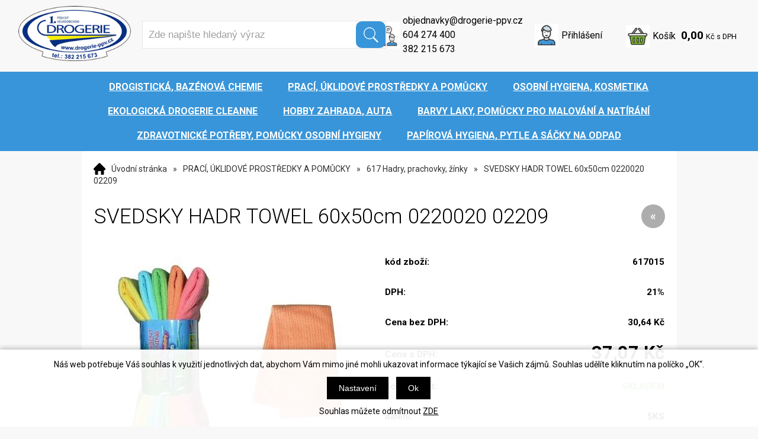

--- FILE ---
content_type: text/html; charset=windows-1250
request_url: https://www.drogerie-ppv.cz/svedsky-hadr-towel-60x50cm-0220020-ean617015-skup617.php
body_size: 14881
content:
<!DOCTYPE html PUBLIC "-//W3C//DTD XHTML 1.0 Strict//EN" "http://www.w3.org/TR/xhtml1/DTD/xhtml1-strict.dtd">
<html xmlns="http://www.w3.org/1999/xhtml" xml:lang="cs" lang="cs">
<head>
    <meta http-equiv="Content-type" content="text/html; charset=windows-1250" />
        <meta http-equiv="Content-language" content="cs" />
    <title>SVEDSKY HADR TOWEL 60x50cm 0220020 02209 - 617 Hadry, prachovky, žínky | První písecký velkoobchod, spol. s r.o.</title>
    <meta name="Description" lang="cs" content="SVEDSKY HADR TOWEL 60x50cm 0220020 02209" />
    <meta name="Keywords" lang="cs" content="SVEDSKY HADR TOWEL 60x50cm 0220020 02209, 617 Hadry, prachovky, žínky" />
    <meta name="Author" content="SOFICO-CZ, a. s. | www.sofico.cz" />
    <meta http-equiv="Expires" content="Mon, 03 Jan 2000 12:00:00 GMT" />
    <meta http-equiv="Cache-control" content="must-revalidate, post-check=0, pre-check=0" />
    <meta http-equiv="Pragma" content="public" />
    <meta http-equiv="Cache-Control" content="no-cache" />
    <meta http-equiv="Pragma" content="no-cache" />
    <meta http-equiv="Expires" content="-1" />
    <meta name="SKYPE_TOOLBAR" content="SKYPE_TOOLBAR_PARSER_COMPATIBLE" />
        <meta property="og:image" content="https://www.drogerie-ppv.cz/pic_zbozi_det/_thb_617015.jpg" />
            
        <meta name="robots" content="all, follow, index" />
        <meta name="googlebot" content="index,follow,snippet,archive" />
                        <link rel="canonical" href="https://www.drogerie-ppv.cz/svedsky-hadr-towel-60x50cm-0220020-02209-ean617015-skup617.php" />
        <link rel="home" href="https://www.drogerie-ppv.cz/" />
    <link rel="bookmark" title="E-shop drogerie - První písecký velkoobchod, spol. s r.o." href="https://www.drogerie-ppv.cz/" />
    <link rel="shortcut icon" href="https://www.drogerie-ppv.cz/favicon.ico" />


    
    <!--<link rel='stylesheet' type='text/css' href='https://fonts.googleapis.com/css?family=Oswald:400,300,700&amp;subset=latin-ext,latin' />-->
    <!--<link rel="stylesheet" type="text/css" href="https://fonts.googleapis.com/css?family=Open+Sans:300,600,400&amp;subset=latin-ext,latin" />-->
    <!--<link rel="stylesheet" type="text/css" href="https://fonts.googleapis.com/css?family=Open+Sans+Condensed:300&amp;subset=latin,latin-ext">-->
<link href="https://fonts.googleapis.com/css2?family=Roboto:ital,wght@0,100;0,300;0,400;0,500;0,700;0,900;1,100;1,300;1,400;1,500;1,700;1,900&display=swap" rel="stylesheet">
    <link rel="stylesheet" type="text/css" media="all" href="https://www.drogerie-ppv.cz/css/styles.php?2001202612" />
    <link rel="stylesheet" type="text/css" media="print" href="https://www.drogerie-ppv.cz/css/print.css?2001202612" />
    <link rel="stylesheet" type="text/css" media="tv,screen,projection" href="https://www.drogerie-ppv.cz/highslide/highslide.css" />
    <!--[if IE 8]>
      <link rel="stylesheet" type="text/css" href="https://www.drogerie-ppv.cz/css/ie/ie8.php?2001202612" />
    <![endif]-->

    
    <meta content="width=device-width, initial-scale=1.0, maximum-scale=100.0, minimum-scale=1.0, user-scalable=yes" name="viewport" />
    <link rel="stylesheet" type="text/css" media="screen and (max-width: 750px)" href="https://www.drogerie-ppv.cz/css/mobil/mobil.php?2001202612" />

    

     
    <!--[if lt IE 7]>
    <script defer type="text/javascript" src="https://www.drogerie-ppv.cz/js/pngfix.js"></script>
    <![endif]--> 
    <script type="text/javascript" src="//ajax.googleapis.com/ajax/libs/jquery/1.9.1/jquery.min.js"></script>
    <script type="text/javascript">window.jQuery || document.write('<script type="text/javascript" src="https://www.drogerie-ppv.cz/js/jquery.min.js">\x3C/script>')</script>

    <script type="text/javascript" src="//ajax.googleapis.com/ajax/libs/jqueryui/1.10.2/jquery-ui.min.js"></script>
    <script type="text/javascript">window.jQuery || document.write('<script type="text/javascript" src="https://www.drogerie-ppv.cz/js/jquery-ui.min.js">\x3C/script>')</script>

    <script type="text/javascript" src="https://www.drogerie-ppv.cz/js/scripts.js.php?2001202612"></script>


<link rel="stylesheet" type="text/css" href="https://www.drogerie-ppv.cz/plugins/slick/slick.css">
    

        <script type="text/javascript" src="https://www.drogerie-ppv.cz/js/js-scripts.js?2001202612&cookies=1"></script>
        <script type="text/javascript" src="https://www.drogerie-ppv.cz/js/jssor.slider.mini.js"></script>
        <script type="text/javascript" src="https://www.drogerie-ppv.cz/highslide/highslide-with-html.js.php"></script>
    <script type="text/javascript">
    	hs.graphicsDir = 'highslide/graphics/';
    	hs.wrapperClassName = 'wide-border';
        hs.blockRightClick = true;
    </script>
    
    <script type="text/javascript">
    function ajax_show_polozky(obj) {
    	$('#ajax-vypis-dalsi-zbozi').html('<p><img src="https://www.drogerie-ppv.cz/grafika/ajax-loader.gif" alt="" /></p>');
    	var temp = obj;
    	temp = temp.replace("&ajax=1","");
    	temp = temp.split("=");
    	temp = parseInt(temp[1]);
    	window.location.hash = 'polozek='+temp;
    	$('#produkty').append($('<div>').load(obj));
    	$('#ajax-vypis-dalsi-zbozi').load(obj+'&button=1');
    }
    
    $(document).ready(function(){
    	var hash=window.location.hash.substr(1);
    	pole=hash.split("=");
    	if(pole.length==2){
    		if (pole[0] == 'polozek'){
    			var pocet;
    			pocet = pole[1];
    			var odkaz;
    			odkaz='svedsky-hadr-towel-60x50cm-0220020-ean617015-skup617.php?KATALOG_ZBOZI_VYPISOVAT_OD=1&ajax=1&zpet=1&KATALOG_POCET_ZBOZI_VYPISOVAT=';
    			odkaz=odkaz.replace(/KATALOG_ZBOZI_VYPISOVAT_OD=([0-9]+)/, 'KATALOG_ZBOZI_VYPISOVAT_OD='+pocet); 
    			$('#ajax-vypis-dalsi-zbozi').html('<p><img src="https://www.drogerie-ppv.cz/grafika/ajax-loader.gif" /></p>');
    			$('#produkty').append($('<div>').load('svedsky-hadr-towel-60x50cm-0220020-ean617015-skup617.php?KATALOG_ZBOZI_VYPISOVAT_OD=1&ajax=1&zpet=1&KATALOG_POCET_ZBOZI_VYPISOVAT='+pocet));
    			$('#ajax-vypis-dalsi-zbozi').load(odkaz+'&button=1');
    		}
    	}
    });
    </script>
</head>


<body id="p-dp" class="pc-ver">


        <div id="fb-root"></div>
    <script type="text/javascript">(function(d, s, id) {
      var js, fjs = d.getElementsByTagName(s)[0];
      if (d.getElementById(id)) return;
      js = d.createElement(s); js.id = id;
      js.src = "//connect.facebook.net/cs_CZ/all.js#xfbml=1";
      fjs.parentNode.insertBefore(js, fjs);
    }(document, 'script', 'facebook-jssdk'));</script>
    
    <!-- HEADER -->
    <div id="header_bg" class="noprint">
    <div id="header" class="grid_2">
        <a id="logo" href="/"></a>

        
        <div class="head-motto"></div>
        
        <!-- SEARCH -->
        <div id="search"><form method="get" action="/vyhledavani.php" class="asholder" id="frmVyhledavani" onsubmit="return checkVyhledavaniForm()"><div id="search_1"><span id="search_input"><input accesskey="4" class="input_text it-search" type="text" name="katalog-hledany-string" maxlength="100" value="Zde napište hledaný výraz" onfocus="if (this.value==this.defaultValue){this.value='';}" onblur="if (this.value==''){this.value=this.defaultValue;}" id="vyhledavani_text" /></span><span id="search_button"><input class="input_submit bt-search" type="submit" value="" /></span></div></form><div id="naseptavac_content"></div></div>        <!-- /SEARCH -->


        <!--
        <div id="currency_change">
        <a id="currency_czk" class="first active" href="#">CZK</a>
        <a id="currency_eur" href="#">EUR</a>
        </div>
        -->


        <!--
        <div id="currency_language">
        <a id="language_cz" class="active" href="#"></a>
        <a id="language_en" href="#"></a>
        </div>
        -->

	<!-- BASKET -->
        <div id="basket">
            <a id="basket_link" href="https://www.drogerie-ppv.cz/kosik.php" accesskey="5">
                <span class="nadpis">
                    <span id="basket_show_popup" onclick="document.getElementById('basket_products').style.display='block'; return false;"></span>
                    Košík                </span>
                <span id="basket_price">
                    <span id="basket_suma">0,00</span>
                    <span id="basket_mena">Kč s DPH</span>
                </span>
                <span id="basket_ks">
                    0                </span>
            </a>

            <!-- basket_products -->
            <div id="basket_products" class="close_popup_click_outside">
            <div id="basket_products_1">
                <span id="basket_close" class="close_icon" onclick="document.getElementById('basket_products').style.display='none'; return false;">X</span>
                <a id="basket_products_icon" href="https://www.drogerie-ppv.cz/kosik.php">
                    0                </a>
                <div class="nadpis">
                    Košík                    <span class="basket_price">
                                            </span>
                </div>
                <div class="nadpis_table">
                    <span>OBSAH KOŠÍKU</span>
                </div>
                <div id="basket_products_tbl">
                </div>
                <div>
                                            <a class="button big" href="https://www.drogerie-ppv.cz/prihlaseni.php">PŘIHLÁSIT SE</a>
                                            <a class="button big kosik" href="https://www.drogerie-ppv.cz/kosik.php">PŘEJÍT DO KOŠÍKU</a>
                </div>
                                    <div class="link">
                      <a href="https://www.drogerie-ppv.cz/registrace.php">Nová registrace</a><br />
                      <a href="https://www.drogerie-ppv.cz/prihlaseni.php">Zapomněli jste heslo ?</a>
                    </div>
                                </div>
            </div>
            <!-- /basket_products -->
        </div>
        <!-- /BASKET -->

        <a style="float:right" id="fb_header" href="https://www.facebook.com/miroslav.stepka.98" target="_blank"><img src="/grafika/pvv/fb.png" alt="FB"></a>

                <div id="registrace">
                    <a accesskey="7" href="https://www.drogerie-ppv.cz/registrace.php">Registrace</a>
                </div>
                
            <!-- LOGIN -->
            <div id="login" onclick="show_login_form();return false;">
                <a id="login_link" href="https://www.drogerie-ppv.cz/prihlaseni.php" accesskey="6">
                    <span class="nadpis">
                        Přihlášení                    </span>
                </a>
            </div>

            <!-- login_form -->
            <div id="login_form" class="close_popup_click_outside">
            <div id="login_form_1">
                <span id="login_close" class="close_icon" onclick="close_login_form();">X</span>
                <div class="nadpis">
                    Přihlášení                </div>
                <div class="content">
                                            <form method="post" action="https://www.drogerie-ppv.cz/prihlaseni.php" onsubmit="return checkForm(this)">
                            <div>
                                <input type="hidden" name="action" value="prihlaseni-login" />
                                <input type="hidden" name="pobocka_login" value="1" />
                            </div>
                            <table>
                                <tr>
                                    <td colspan="2">
                                        <input accesskey="6" class="input_text" id="log-box-name" type="text" name="username" value="" placeholder="přihlašovací jméno" />
                                    </td>
                                </tr>
                                <tr>
                                    <td colspan="2">
                                        <input class="input_text" id="log-box-pass" type="password" name="password" value="" placeholder="heslo" />
                                    </td>
                                </tr>
                                <tr>
                                    <td>
                                        <input class="input_submit button big" type="submit" value="Přihlásit" />
                                    </td>
                                    <td>
                                        <a href="https://www.drogerie-ppv.cz/prihlaseni.php" rel="nofollow">Zapomněli jste heslo?</a><br />
                                        <a accesskey="7" href="https://www.drogerie-ppv.cz/registrace.php" rel="nofollow">Registrace</a><br />
                                    </td>
                                </tr>
                            </table>
                        </form>
                                        </div>
            </div>
            </div>
            <!-- /login_form -->
            <!-- /LOGIN -->


	<div class="head_kontakt">
		<a href="mailto:objednavky@drogerie-ppv.cz" class="email">objednavky@drogerie-ppv.cz</a><br>
		<a href="tel:604274400" class="tel">604 274 400</a><br>
		<a href="tel:382215673" class="tel">382 215 673</a>
	</div>

        <div class="cleaner"></div>
    </div>
    </div>
    <!-- /HEADER -->


  
      <!-- CATEGORIES -->
      <div id="categories_bg">

      <div id="categories_mobil_show" class="mobil categories_mobil_show hidden" onclick="tree_categories('#categories_mobil_show', '#categories');">
          Kategorie zboží          <span class="icon"></span>
      </div>

      <div id="categories" class="categories grid_2"> <!-- class="width_100" = zobrazeni na celou sirku -->
    
        <ul>
        <li id='li_top_e41990b122' class='level_1 subcategories    '>
          <span id='icon_top_e41990b122' class='icon level_1 subcategories  ' onclick="show_menu('ul_top_e41990b122', 'icon_top_e41990b122'); return false;" ></span>
          <a id='a_top_e41990b122' class='level_1 subcategories   ' title='DROGISTICKÁ,  BAZÉNOVÁ CHEMIE' href='/drogisticka-bazenova-chemie-katskup7442.php'>
            
            <span class='name level_1'>DROGISTICKÁ,  BAZÉNOVÁ CHEMIE</span>
          </a><ul id='ul_top_e41990b122' class='level_1 subcategories  '>
        <li id='li_top_38b3eff8ba' class='level_2 nosubcategories    '>
          <span id='icon_top_38b3eff8ba' class='icon level_2 nosubcategories  ' ></span>
          <a id='a_top_38b3eff8ba' class='level_2 nosubcategories   ' title='101 Čističe odpadů,  jedy na myši,  kyseliny,  smola na prasata' href='/drogisticka-bazenova-chemie-101-cistice-odpadu-jedy-na-mysi-kyseliny-smola-na-prasata-katskup101.php'>
            
            <span class='name level_2'>101 Čističe odpadů,  jedy na myši,  kyseliny,  smola na prasata</span>
          </a></li>
        <li id='li_top_ec8956637a' class='level_2 nosubcategories    '>
          <span id='icon_top_ec8956637a' class='icon level_2 nosubcategories  ' ></span>
          <a id='a_top_ec8956637a' class='level_2 nosubcategories   ' title='102 Potravinářské přísady' href='/drogisticka-bazenova-chemie-102-potravinarske-prisady-katskup102.php'>
            
            <span class='name level_2'>102 Potravinářské přísady</span>
          </a></li>
        <li id='li_top_6974ce5ac6' class='level_2 nosubcategories    '>
          <span id='icon_top_6974ce5ac6' class='icon level_2 nosubcategories  ' ></span>
          <a id='a_top_6974ce5ac6' class='level_2 nosubcategories   ' title='103 Podpalovače,  benzín,  petrolej' href='/drogisticka-bazenova-chemie-103-podpalovace-benzin-petrolej-katskup103.php'>
            
            <span class='name level_2'>103 Podpalovače,  benzín,  petrolej</span>
          </a></li>
        <li id='li_top_6f3ef77ac0' class='level_2 nosubcategories    '>
          <span id='icon_top_6f3ef77ac0' class='icon level_2 nosubcategories  ' ></span>
          <a id='a_top_6f3ef77ac0' class='level_2 nosubcategories   ' title='210 Bazénová chemie' href='/drogisticka-bazenova-chemie-210-bazenova-chemie-katskup210.php'>
            
            <span class='name level_2'>210 Bazénová chemie</span>
          </a></li></ul></li>
        <li id='li_top_4afa19649a' class='level_1 subcategories   open   '>
          <span id='icon_top_4afa19649a' class='icon level_1 subcategories   open ' onclick="show_menu('ul_top_4afa19649a', 'icon_top_4afa19649a'); return false;" ></span>
          <a id='a_top_4afa19649a' class='level_1 subcategories   open  ' title='PRACÍ,  ÚKLIDOVÉ PROSTŘEDKY A POMŮCKY' href='/praci-uklidove-prostredky-a-pomucky-katskup7443.php'>
            
            <span class='name level_1'>PRACÍ,  ÚKLIDOVÉ PROSTŘEDKY A POMŮCKY</span>
          </a><ul id='ul_top_4afa19649a' class='level_1 subcategories   open'>
        <li id='li_top_65b9eea6e1' class='level_2 nosubcategories    '>
          <span id='icon_top_65b9eea6e1' class='icon level_2 nosubcategories  ' ></span>
          <a id='a_top_65b9eea6e1' class='level_2 nosubcategories   ' title='105 Závěsy do WC' href='/praci-uklidove-prostredky-a-pomucky-105-zavesy-do-wc-katskup105.php'>
            
            <span class='name level_2'>105 Závěsy do WC</span>
          </a></li>
        <li id='li_top_f0935e4cd5' class='level_2 nosubcategories    '>
          <span id='icon_top_f0935e4cd5' class='icon level_2 nosubcategories  ' ></span>
          <a id='a_top_f0935e4cd5' class='level_2 nosubcategories   ' title='106 Čističe na toalety a koupelny' href='/praci-uklidove-prostredky-a-pomucky-106-cistice-na-toalety-a-koupelny-katskup106.php'>
            
            <span class='name level_2'>106 Čističe na toalety a koupelny</span>
          </a></li>
        <li id='li_top_e2c0be2456' class='level_2 nosubcategories    '>
          <span id='icon_top_e2c0be2456' class='icon level_2 nosubcategories  ' ></span>
          <a id='a_top_e2c0be2456' class='level_2 nosubcategories   ' title='203 Prášky na prádlo,  speciální prací přípravky' href='/praci-uklidove-prostredky-a-pomucky-203-prasky-na-pradlo-specialni-praci-pripravky-katskup203.php'>
            
            <span class='name level_2'>203 Prášky na prádlo,  speciální prací přípravky</span>
          </a></li>
        <li id='li_top_c9e1074f5b' class='level_2 nosubcategories    '>
          <span id='icon_top_c9e1074f5b' class='icon level_2 nosubcategories  ' ></span>
          <a id='a_top_c9e1074f5b' class='level_2 nosubcategories   ' title='104 Škroby na prádlo' href='/praci-uklidove-prostredky-a-pomucky-104-skroby-na-pradlo-katskup104.php'>
            
            <span class='name level_2'>104 Škroby na prádlo</span>
          </a></li>
        <li id='li_top_7eabe3a164' class='level_2 nosubcategories    '>
          <span id='icon_top_7eabe3a164' class='icon level_2 nosubcategories  ' ></span>
          <a id='a_top_7eabe3a164' class='level_2 nosubcategories   ' title='206 Namáčecí a změkčovací prostředky' href='/praci-uklidove-prostredky-a-pomucky-206-namaceci-a-zmekcovaci-prostredky-katskup206.php'>
            
            <span class='name level_2'>206 Namáčecí a změkčovací prostředky</span>
          </a></li>
        <li id='li_top_69adc1e107' class='level_2 nosubcategories    '>
          <span id='icon_top_69adc1e107' class='icon level_2 nosubcategories  ' ></span>
          <a id='a_top_69adc1e107' class='level_2 nosubcategories   ' title='207 Avivážní prostředky na prádlo' href='/praci-uklidove-prostredky-a-pomucky-207-avivazni-prostredky-na-pradlo-katskup207.php'>
            
            <span class='name level_2'>207 Avivážní prostředky na prádlo</span>
          </a></li>
        <li id='li_top_eae27d77ca' class='level_2 nosubcategories    '>
          <span id='icon_top_eae27d77ca' class='icon level_2 nosubcategories  ' ></span>
          <a id='a_top_eae27d77ca' class='level_2 nosubcategories   ' title='205 Čisticí písky na nádobí-práškové,  tekuté' href='/praci-uklidove-prostredky-a-pomucky-205-cistici-pisky-na-nadobi-praskove-tekute-katskup205.php'>
            
            <span class='name level_2'>205 Čisticí písky na nádobí-práškové,  tekuté</span>
          </a></li>
        <li id='li_top_274ad4786c' class='level_2 nosubcategories    '>
          <span id='icon_top_274ad4786c' class='icon level_2 nosubcategories  ' ></span>
          <a id='a_top_274ad4786c' class='level_2 nosubcategories   ' title='204 Saponáty na nádobí a podlahu' href='/praci-uklidove-prostredky-a-pomucky-204-saponaty-na-nadobi-a-podlahu-katskup204.php'>
            
            <span class='name level_2'>204 Saponáty na nádobí a podlahu</span>
          </a></li>
        <li id='li_top_757b505cfd' class='level_2 nosubcategories    '>
          <span id='icon_top_757b505cfd' class='icon level_2 nosubcategories  ' ></span>
          <a id='a_top_757b505cfd' class='level_2 nosubcategories   ' title='201 Mýdla na praní' href='/praci-uklidove-prostredky-a-pomucky-201-mydla-na-prani-katskup201.php'>
            
            <span class='name level_2'>201 Mýdla na praní</span>
          </a></li>
        <li id='li_top_3644a684f9' class='level_2 nosubcategories    '>
          <span id='icon_top_3644a684f9' class='icon level_2 nosubcategories  ' ></span>
          <a id='a_top_3644a684f9' class='level_2 nosubcategories   ' title='200 Mýdla úklidová' href='/praci-uklidove-prostredky-a-pomucky-200-mydla-uklidova-katskup200.php'>
            
            <span class='name level_2'>200 Mýdla úklidová</span>
          </a></li>
        <li id='li_top_5fd0b37cd7' class='level_2 nosubcategories    '>
          <span id='icon_top_5fd0b37cd7' class='icon level_2 nosubcategories  ' ></span>
          <a id='a_top_5fd0b37cd7' class='level_2 nosubcategories   ' title='114 Úklidové přípravky na okna,  podlahy,  nádobí' href='/praci-uklidove-prostredky-a-pomucky-114-uklidove-pripravky-na-okna-podlahy-nadobi-katskup114.php'>
            
            <span class='name level_2'>114 Úklidové přípravky na okna,  podlahy,  nádobí</span>
          </a></li>
        <li id='li_top_7f6ffaa6bb' class='level_2 nosubcategories    '>
          <span id='icon_top_7f6ffaa6bb' class='icon level_2 nosubcategories  ' ></span>
          <a id='a_top_7f6ffaa6bb' class='level_2 nosubcategories   ' title='112 Leštěnky na nabytek a podlahy' href='/praci-uklidove-prostredky-a-pomucky-112-lestenky-na-nabytek-a-podlahy-katskup112.php'>
            
            <span class='name level_2'>112 Leštěnky na nabytek a podlahy</span>
          </a></li>
        <li id='li_top_2b44928ae1' class='level_2 nosubcategories    '>
          <span id='icon_top_2b44928ae1' class='icon level_2 nosubcategories  ' ></span>
          <a id='a_top_2b44928ae1' class='level_2 nosubcategories   ' title='115 Barvy na látky,  odbarvovače' href='/praci-uklidove-prostredky-a-pomucky-115-barvy-na-latky-odbarvovace-katskup115.php'>
            
            <span class='name level_2'>115 Barvy na látky,  odbarvovače</span>
          </a></li>
        <li id='li_top_fe73f687e5' class='level_2 nosubcategories    '>
          <span id='icon_top_fe73f687e5' class='icon level_2 nosubcategories  ' ></span>
          <a id='a_top_fe73f687e5' class='level_2 nosubcategories   ' title='330 Osvěžovače vzduchu' href='/praci-uklidove-prostredky-a-pomucky-330-osvezovace-vzduchu-katskup330.php'>
            
            <span class='name level_2'>330 Osvěžovače vzduchu</span>
          </a></li>
        <li id='li_top_b4a528955b' class='level_2 nosubcategories    '>
          <span id='icon_top_b4a528955b' class='icon level_2 nosubcategories  ' ></span>
          <a id='a_top_b4a528955b' class='level_2 nosubcategories   ' title='701 Rukavice gumové' href='/praci-uklidove-prostredky-a-pomucky-701-rukavice-gumove-katskup701.php'>
            
            <span class='name level_2'>701 Rukavice gumové</span>
          </a></li>
        <li id='li_top_d7a728a67d' class='level_2 nosubcategories    '>
          <span id='icon_top_d7a728a67d' class='icon level_2 nosubcategories  ' ></span>
          <a id='a_top_d7a728a67d' class='level_2 nosubcategories   ' title='609 Smetáky,  smetáčky,  lopatky,  mopy' href='/praci-uklidove-prostredky-a-pomucky-609-smetaky-smetacky-lopatky-mopy-katskup609.php'>
            
            <span class='name level_2'>609 Smetáky,  smetáčky,  lopatky,  mopy</span>
          </a></li>
        <li id='li_top_00ac8ed3b4' class='level_2 nosubcategories    '>
          <span id='icon_top_00ac8ed3b4' class='icon level_2 nosubcategories  ' ></span>
          <a id='a_top_00ac8ed3b4' class='level_2 nosubcategories   ' title='610 Smetákové hole,  násady' href='/praci-uklidove-prostredky-a-pomucky-610-smetakove-hole-nasady-katskup610.php'>
            
            <span class='name level_2'>610 Smetákové hole,  násady</span>
          </a></li>
        <li id='li_top_8ebda540cb' class='level_2 nosubcategories    '>
          <span id='icon_top_8ebda540cb' class='icon level_2 nosubcategories  ' ></span>
          <a id='a_top_8ebda540cb' class='level_2 nosubcategories   ' title='611 Koštata,  rýžáky,  hrabla,  podlah.kartáče' href='/praci-uklidove-prostredky-a-pomucky-611-kostata-ryzaky-hrabla-podlah-kartace-katskup611.php'>
            
            <span class='name level_2'>611 Koštata,  rýžáky,  hrabla,  podlah.kartáče</span>
          </a></li>
        <li id='li_top_c361bc7b2c' class='level_2 nosubcategories    '>
          <span id='icon_top_c361bc7b2c' class='icon level_2 nosubcategories  ' ></span>
          <a id='a_top_c361bc7b2c' class='level_2 nosubcategories   ' title='605 WC soupravy,  kartáče pro domácnost' href='/praci-uklidove-prostredky-a-pomucky-605-wc-soupravy-kartace-pro-domacnost-katskup605.php'>
            
            <span class='name level_2'>605 WC soupravy,  kartáče pro domácnost</span>
          </a></li>
        <li id='li_top_7750ca3559' class='level_2 nosubcategories    '>
          <span id='icon_top_7750ca3559' class='icon level_2 nosubcategories  ' ></span>
          <a id='a_top_7750ca3559' class='level_2 nosubcategories   ' title='616 Drátěnky na nádobí' href='/praci-uklidove-prostredky-a-pomucky-616-dratenky-na-nadobi-katskup616.php'>
            
            <span class='name level_2'>616 Drátěnky na nádobí</span>
          </a></li>
        <li id='li_top_48ab2f9b45' class='level_2 nosubcategories    '>
          <span id='icon_top_48ab2f9b45' class='icon level_2 nosubcategories  ' ></span>
          <a id='a_top_48ab2f9b45' class='level_2 nosubcategories   ' title='624 Kolíčky na prádlo,  šnůry' href='/praci-uklidove-prostredky-a-pomucky-624-kolicky-na-pradlo-snury-katskup624.php'>
            
            <span class='name level_2'>624 Kolíčky na prádlo,  šnůry</span>
          </a></li>
        <li id='li_top_ae0eb3eed3' class='level_2 nosubcategories    '>
          <span id='icon_top_ae0eb3eed3' class='icon level_2 nosubcategories  ' ></span>
          <a id='a_top_ae0eb3eed3' class='level_2 nosubcategories   ' title='708 Houbové utěrky,  houby na nádobí,  masážní houby' href='/praci-uklidove-prostredky-a-pomucky-708-houbove-uterky-houby-na-nadobi-masazni-houby-katskup708.php'>
            
            <span class='name level_2'>708 Houbové utěrky,  houby na nádobí,  masážní houby</span>
          </a></li>
        <li id='li_top_44c4c17332' class='level_2 nosubcategories    '>
          <span id='icon_top_44c4c17332' class='icon level_2 nosubcategories  ' ></span>
          <a id='a_top_44c4c17332' class='level_2 nosubcategories   ' title='606 Stěrky na okna,  autoškrabky' href='/praci-uklidove-prostredky-a-pomucky-606-sterky-na-okna-autoskrabky-katskup606.php'>
            
            <span class='name level_2'>606 Stěrky na okna,  autoškrabky</span>
          </a></li>
        <li id='li_top_5d44ee6f2c' class='level_2 nosubcategories active   '>
          <span id='icon_top_5d44ee6f2c' class='icon level_2 nosubcategories active ' ></span>
          <a id='a_top_5d44ee6f2c' class='level_2 nosubcategories active  ' title='617 Hadry,  prachovky,  žínky' href='/praci-uklidove-prostredky-a-pomucky-617-hadry-prachovky-zinky-katskup617.php'>
            
            <span class='name level_2'>617 Hadry,  prachovky,  žínky</span>
          </a></li>
        <li id='li_top_d86ea612de' class='level_2 nosubcategories    '>
          <span id='icon_top_d86ea612de' class='icon level_2 nosubcategories  ' ></span>
          <a id='a_top_d86ea612de' class='level_2 nosubcategories   ' title='603 Kartáče šatové,  prádlové' href='/praci-uklidove-prostredky-a-pomucky-603-kartace-satove-pradlove-katskup603.php'>
            
            <span class='name level_2'>603 Kartáče šatové,  prádlové</span>
          </a></li>
        <li id='li_top_eb6fdc36b2' class='level_2 nosubcategories    '>
          <span id='icon_top_eb6fdc36b2' class='icon level_2 nosubcategories  ' ></span>
          <a id='a_top_eb6fdc36b2' class='level_2 nosubcategories   ' title='618 Rohože' href='/praci-uklidove-prostredky-a-pomucky-618-rohoze-katskup618.php'>
            
            <span class='name level_2'>618 Rohože</span>
          </a></li>
        <li id='li_top_d14220ee66' class='level_2 nosubcategories    '>
          <span id='icon_top_d14220ee66' class='icon level_2 nosubcategories  ' ></span>
          <a id='a_top_d14220ee66' class='level_2 nosubcategories   ' title='714 Dávkovače,  zásobníky,  odpad.koše,  ' href='/praci-uklidove-prostredky-a-pomucky-714-davkovace-zasobniky-odpad-kose-katskup714.php'>
            
            <span class='name level_2'>714 Dávkovače,  zásobníky,  odpad.koše,  </span>
          </a></li></ul></li>
        <li id='li_top_3423c8199b' class='level_1 subcategories    '>
          <span id='icon_top_3423c8199b' class='icon level_1 subcategories  ' onclick="show_menu('ul_top_3423c8199b', 'icon_top_3423c8199b'); return false;" ></span>
          <a id='a_top_3423c8199b' class='level_1 subcategories   ' title='OSOBNÍ HYGIENA,  KOSMETIKA' href='/osobni-hygiena-kosmetika-katskup7444.php'>
            
            <span class='name level_1'>OSOBNÍ HYGIENA,  KOSMETIKA</span>
          </a><ul id='ul_top_3423c8199b' class='level_1 subcategories  '>
        <li id='li_top_854d6fae5e' class='level_2 nosubcategories    '>
          <span id='icon_top_854d6fae5e' class='icon level_2 nosubcategories  ' ></span>
          <a id='a_top_854d6fae5e' class='level_2 nosubcategories   ' title='202 Mýdla tuhá a tekutá' href='/osobni-hygiena-kosmetika-202-mydla-tuha-a-tekuta-katskup202.php'>
            
            <span class='name level_2'>202 Mýdla tuhá a tekutá</span>
          </a></li>
        <li id='li_top_b1d10e7baf' class='level_2 nosubcategories    '>
          <span id='icon_top_b1d10e7baf' class='icon level_2 nosubcategories  ' ></span>
          <a id='a_top_b1d10e7baf' class='level_2 nosubcategories   ' title='209 Pasty na ruce tuhé a tekuté' href='/osobni-hygiena-kosmetika-209-pasty-na-ruce-tuhe-a-tekute-katskup209.php'>
            
            <span class='name level_2'>209 Pasty na ruce tuhé a tekuté</span>
          </a></li>
        <li id='li_top_34ed066df3' class='level_2 nosubcategories    '>
          <span id='icon_top_34ed066df3' class='icon level_2 nosubcategories  ' ></span>
          <a id='a_top_34ed066df3' class='level_2 nosubcategories   ' title='301 Krémy na ruce a plet' href='/osobni-hygiena-kosmetika-301-kremy-na-ruce-a-plet-katskup301.php'>
            
            <span class='name level_2'>301 Krémy na ruce a plet</span>
          </a></li>
        <li id='li_top_8d3bba7425' class='level_2 nosubcategories    '>
          <span id='icon_top_8d3bba7425' class='icon level_2 nosubcategories  ' ></span>
          <a id='a_top_8d3bba7425' class='level_2 nosubcategories   ' title='319 Pasty na zuby' href='/osobni-hygiena-kosmetika-319-pasty-na-zuby-katskup319.php'>
            
            <span class='name level_2'>319 Pasty na zuby</span>
          </a></li>
        <li id='li_top_eddea82ad2' class='level_2 nosubcategories    '>
          <span id='icon_top_eddea82ad2' class='icon level_2 nosubcategories  ' ></span>
          <a id='a_top_eddea82ad2' class='level_2 nosubcategories   ' title='309 Alpy/Francovky/' href='/osobni-hygiena-kosmetika-309-alpy-francovky-katskup309.php'>
            
            <span class='name level_2'>309 Alpy/Francovky/</span>
          </a></li>
        <li id='li_top_158f3069a4' class='level_2 nosubcategories    '>
          <span id='icon_top_158f3069a4' class='icon level_2 nosubcategories  ' ></span>
          <a id='a_top_158f3069a4' class='level_2 nosubcategories   ' title='313 Deodoranty dámské,  pánské' href='/osobni-hygiena-kosmetika-313-deodoranty-damske-panske-katskup313.php'>
            
            <span class='name level_2'>313 Deodoranty dámské,  pánské</span>
          </a></li>
        <li id='li_top_ad13a2a07c' class='level_2 nosubcategories    '>
          <span id='icon_top_ad13a2a07c' class='icon level_2 nosubcategories  ' ></span>
          <a id='a_top_ad13a2a07c' class='level_2 nosubcategories   ' title='315 Šampony na vlasy' href='/osobni-hygiena-kosmetika-315-sampony-na-vlasy-katskup315.php'>
            
            <span class='name level_2'>315 Šampony na vlasy</span>
          </a></li>
        <li id='li_top_320722549d' class='level_2 nosubcategories    '>
          <span id='icon_top_320722549d' class='icon level_2 nosubcategories  ' ></span>
          <a id='a_top_320722549d' class='level_2 nosubcategories   ' title='320 Ústní vody' href='/osobni-hygiena-kosmetika-320-ustni-vody-katskup320.php'>
            
            <span class='name level_2'>320 Ústní vody</span>
          </a></li>
        <li id='li_top_6faa8040da' class='level_2 nosubcategories    '>
          <span id='icon_top_6faa8040da' class='icon level_2 nosubcategories  ' ></span>
          <a id='a_top_6faa8040da' class='level_2 nosubcategories   ' title='329 Pěny do koupele,  oleje,  soli' href='/osobni-hygiena-kosmetika-329-peny-do-koupele-oleje-soli-katskup329.php'>
            
            <span class='name level_2'>329 Pěny do koupele,  oleje,  soli</span>
          </a></li>
        <li id='li_top_89f0fd5c92' class='level_2 nosubcategories    '>
          <span id='icon_top_89f0fd5c92' class='icon level_2 nosubcategories  ' ></span>
          <a id='a_top_89f0fd5c92' class='level_2 nosubcategories   ' title='325 Jelení loje,  placenty' href='/osobni-hygiena-kosmetika-325-jeleni-loje-placenty-katskup325.php'>
            
            <span class='name level_2'>325 Jelení loje,  placenty</span>
          </a></li>
        <li id='li_top_37bc2f75bf' class='level_2 nosubcategories    '>
          <span id='icon_top_37bc2f75bf' class='icon level_2 nosubcategories  ' ></span>
          <a id='a_top_37bc2f75bf' class='level_2 nosubcategories   ' title='304 Holící pěny a krémy' href='/osobni-hygiena-kosmetika-304-holici-peny-a-kremy-katskup304.php'>
            
            <span class='name level_2'>304 Holící pěny a krémy</span>
          </a></li>
        <li id='li_top_310dcbbf4c' class='level_2 nosubcategories    '>
          <span id='icon_top_310dcbbf4c' class='icon level_2 nosubcategories  ' ></span>
          <a id='a_top_310dcbbf4c' class='level_2 nosubcategories   ' title='333 Šampony sprchové a tělové' href='/osobni-hygiena-kosmetika-333-sampony-sprchove-a-telove-katskup333.php'>
            
            <span class='name level_2'>333 Šampony sprchové a tělové</span>
          </a></li>
        <li id='li_top_496e05e1ae' class='level_2 nosubcategories    '>
          <span id='icon_top_496e05e1ae' class='icon level_2 nosubcategories  ' ></span>
          <a id='a_top_496e05e1ae' class='level_2 nosubcategories   ' title='305 Vody před a po holení' href='/osobni-hygiena-kosmetika-305-vody-pred-a-po-holeni-katskup305.php'>
            
            <span class='name level_2'>305 Vody před a po holení</span>
          </a></li>
        <li id='li_top_06eb61b839' class='level_2 nosubcategories    '>
          <span id='icon_top_06eb61b839' class='icon level_2 nosubcategories  ' ></span>
          <a id='a_top_06eb61b839' class='level_2 nosubcategories   ' title='310 Kolínské vody' href='/osobni-hygiena-kosmetika-310-kolinske-vody-katskup310.php'>
            
            <span class='name level_2'>310 Kolínské vody</span>
          </a></li>
        <li id='li_top_11b9842e0a' class='level_2 nosubcategories    '>
          <span id='icon_top_11b9842e0a' class='icon level_2 nosubcategories  ' ></span>
          <a id='a_top_11b9842e0a' class='level_2 nosubcategories   ' title='303 palovací a depilační přípravky' href='/osobni-hygiena-kosmetika-303-palovaci-a-depilacni-pripravky-katskup303.php'>
            
            <span class='name level_2'>303 palovací a depilační přípravky</span>
          </a></li>
        <li id='li_top_a666587afd' class='level_2 nosubcategories    '>
          <span id='icon_top_a666587afd' class='icon level_2 nosubcategories  ' ></span>
          <a id='a_top_a666587afd' class='level_2 nosubcategories   ' title='326 Přípravky na nohy,  masážní přípravky' href='/osobni-hygiena-kosmetika-326-pripravky-na-nohy-masazni-pripravky-katskup326.php'>
            
            <span class='name level_2'>326 Přípravky na nohy,  masážní přípravky</span>
          </a></li>
        <li id='li_top_758874998f' class='level_2 nosubcategories    '>
          <span id='icon_top_758874998f' class='icon level_2 nosubcategories  ' ></span>
          <a id='a_top_758874998f' class='level_2 nosubcategories   ' title='314 Vlasové vody a oleje' href='/osobni-hygiena-kosmetika-314-vlasove-vody-a-oleje-katskup314.php'>
            
            <span class='name level_2'>314 Vlasové vody a oleje</span>
          </a></li>
        <li id='li_top_b2eb734903' class='level_2 nosubcategories    '>
          <span id='icon_top_b2eb734903' class='icon level_2 nosubcategories  ' ></span>
          <a id='a_top_b2eb734903' class='level_2 nosubcategories   ' title='306 Pletové a čisticí vody' href='/osobni-hygiena-kosmetika-306-pletove-a-cistici-vody-katskup306.php'>
            
            <span class='name level_2'>306 Pletové a čisticí vody</span>
          </a></li>
        <li id='li_top_577bcc914f' class='level_2 nosubcategories    '>
          <span id='icon_top_577bcc914f' class='icon level_2 nosubcategories  ' ></span>
          <a id='a_top_577bcc914f' class='level_2 nosubcategories   ' title='302 Tělová mléka' href='/osobni-hygiena-kosmetika-302-telova-mleka-katskup302.php'>
            
            <span class='name level_2'>302 Tělová mléka</span>
          </a></li>
        <li id='li_top_3fe94a0023' class='level_2 nosubcategories    '>
          <span id='icon_top_3fe94a0023' class='icon level_2 nosubcategories  ' ></span>
          <a id='a_top_3fe94a0023' class='level_2 nosubcategories   ' title='316 Barvy na vlasy' href='/osobni-hygiena-kosmetika-316-barvy-na-vlasy-katskup316.php'>
            
            <span class='name level_2'>316 Barvy na vlasy</span>
          </a></li>
        <li id='li_top_5b8add2a5d' class='level_2 nosubcategories    '>
          <span id='icon_top_5b8add2a5d' class='icon level_2 nosubcategories  ' ></span>
          <a id='a_top_5b8add2a5d' class='level_2 nosubcategories   ' title='317 Laky na vlasy' href='/osobni-hygiena-kosmetika-317-laky-na-vlasy-katskup317.php'>
            
            <span class='name level_2'>317 Laky na vlasy</span>
          </a></li>
        <li id='li_top_3dd48ab31d' class='level_2 nosubcategories    '>
          <span id='icon_top_3dd48ab31d' class='icon level_2 nosubcategories  ' ></span>
          <a id='a_top_3dd48ab31d' class='level_2 nosubcategories   ' title='341 Tužidla na vlasy,  kondicionéry,  gely' href='/osobni-hygiena-kosmetika-341-tuzidla-na-vlasy-kondicionery-gely-katskup341.php'>
            
            <span class='name level_2'>341 Tužidla na vlasy,  kondicionéry,  gely</span>
          </a></li>
        <li id='li_top_cd00692c3b' class='level_2 nosubcategories    '>
          <span id='icon_top_cd00692c3b' class='icon level_2 nosubcategories  ' ></span>
          <a id='a_top_cd00692c3b' class='level_2 nosubcategories   ' title='328 Oleje,  zásypy' href='/osobni-hygiena-kosmetika-328-oleje-zasypy-katskup328.php'>
            
            <span class='name level_2'>328 Oleje,  zásypy</span>
          </a></li>
        <li id='li_top_b83aac23b9' class='level_2 nosubcategories    '>
          <span id='icon_top_b83aac23b9' class='icon level_2 nosubcategories  ' ></span>
          <a id='a_top_b83aac23b9' class='level_2 nosubcategories   ' title='327 Odlakovače' href='/osobni-hygiena-kosmetika-327-odlakovace-katskup327.php'>
            
            <span class='name level_2'>327 Odlakovače</span>
          </a></li>
        <li id='li_top_caf1a3dfb5' class='level_2 nosubcategories    '>
          <span id='icon_top_caf1a3dfb5' class='icon level_2 nosubcategories  ' ></span>
          <a id='a_top_caf1a3dfb5' class='level_2 nosubcategories   ' title='321 Pudry,  pudřenky' href='/osobni-hygiena-kosmetika-321-pudry-pudrenky-katskup321.php'>
            
            <span class='name level_2'>321 Pudry,  pudřenky</span>
          </a></li>
        <li id='li_top_f2fc990265' class='level_2 nosubcategories    '>
          <span id='icon_top_f2fc990265' class='icon level_2 nosubcategories  ' ></span>
          <a id='a_top_f2fc990265' class='level_2 nosubcategories   ' title='324 Líčidla na řasy' href='/osobni-hygiena-kosmetika-324-licidla-na-rasy-katskup324.php'>
            
            <span class='name level_2'>324 Líčidla na řasy</span>
          </a></li>
        <li id='li_top_432aca3a1e' class='level_2 nosubcategories    '>
          <span id='icon_top_432aca3a1e' class='icon level_2 nosubcategories  ' ></span>
          <a id='a_top_432aca3a1e' class='level_2 nosubcategories   ' title='318 Trvalé ondulace' href='/osobni-hygiena-kosmetika-318-trvale-ondulace-katskup318.php'>
            
            <span class='name level_2'>318 Trvalé ondulace</span>
          </a></li></ul></li>
        <li id='li_top_1d8c9f71ea' class='level_1 subcategories    '>
          <span id='icon_top_1d8c9f71ea' class='icon level_1 subcategories  ' onclick="show_menu('ul_top_1d8c9f71ea', 'icon_top_1d8c9f71ea'); return false;" ></span>
          <a id='a_top_1d8c9f71ea' class='level_1 subcategories   ' title='EKOLOGICKÁ DROGERIE CLEANNE' href='/ekologicka-drogerie-cleanne-katskup7446.php'>
            
            <span class='name level_1'>EKOLOGICKÁ DROGERIE CLEANNE</span>
          </a><ul id='ul_top_1d8c9f71ea' class='level_1 subcategories  '>
        <li id='li_top_9dfcd5e558' class='level_2 nosubcategories    '>
          <span id='icon_top_9dfcd5e558' class='icon level_2 nosubcategories  ' ></span>
          <a id='a_top_9dfcd5e558' class='level_2 nosubcategories   ' title='311 Ekologická drogerie Cleanee' href='/ekologicka-drogerie-cleanne-311-ekologicka-drogerie-cleanee-katskup311.php'>
            
            <span class='name level_2'>311 Ekologická drogerie Cleanee</span>
          </a></li></ul></li>
        <li id='li_top_9e6adb1432' class='level_1 subcategories    '>
          <span id='icon_top_9e6adb1432' class='icon level_1 subcategories  ' onclick="show_menu('ul_top_9e6adb1432', 'icon_top_9e6adb1432'); return false;" ></span>
          <a id='a_top_9e6adb1432' class='level_1 subcategories   ' title='HOBBY ZAHRADA,  AUTA' href='/hobby-zahrada-auta-katskup7447.php'>
            
            <span class='name level_1'>HOBBY ZAHRADA,  AUTA</span>
          </a><ul id='ul_top_9e6adb1432' class='level_1 subcategories  '>
        <li id='li_top_2723d092b6' class='level_2 nosubcategories    '>
          <span id='icon_top_2723d092b6' class='icon level_2 nosubcategories  ' ></span>
          <a id='a_top_2723d092b6' class='level_2 nosubcategories   ' title='109 Hnojiva' href='/hobby-zahrada-auta-109-hnojiva-katskup109.php'>
            
            <span class='name level_2'>109 Hnojiva</span>
          </a></li>
        <li id='li_top_a3c65c2974' class='level_2 nosubcategories    '>
          <span id='icon_top_a3c65c2974' class='icon level_2 nosubcategories  ' ></span>
          <a id='a_top_a3c65c2974' class='level_2 nosubcategories   ' title='108 Postřiky,  přípravky nejen do zahrad' href='/hobby-zahrada-auta-108-postriky-pripravky-nejen-do-zahrad-katskup108.php'>
            
            <span class='name level_2'>108 Postřiky,  přípravky nejen do zahrad</span>
          </a></li>
        <li id='li_top_a97da629b0' class='level_2 nosubcategories    '>
          <span id='icon_top_a97da629b0' class='icon level_2 nosubcategories  ' ></span>
          <a id='a_top_a97da629b0' class='level_2 nosubcategories   ' title='107 Repelentní a veterinární přípravky' href='/hobby-zahrada-auta-107-repelentni-a-veterinarni-pripravky-katskup107.php'>
            
            <span class='name level_2'>107 Repelentní a veterinární přípravky</span>
          </a></li>
        <li id='li_top_5f93f98352' class='level_2 nosubcategories    '>
          <span id='icon_top_5f93f98352' class='icon level_2 nosubcategories  ' ></span>
          <a id='a_top_5f93f98352' class='level_2 nosubcategories   ' title='110 Krmné přípravky,  hlodavci,  ptáci' href='/hobby-zahrada-auta-110-krmne-pripravky-hlodavci-ptaci-katskup110.php'>
            
            <span class='name level_2'>110 Krmné přípravky,  hlodavci,  ptáci</span>
          </a></li>
        <li id='li_top_091d584fce' class='level_2 nosubcategories    '>
          <span id='icon_top_091d584fce' class='icon level_2 nosubcategories  ' ></span>
          <a id='a_top_091d584fce' class='level_2 nosubcategories   ' title='208 Svíčky,  knoty,  prskavky' href='/hobby-zahrada-auta-208-svicky-knoty-prskavky-katskup208.php'>
            
            <span class='name level_2'>208 Svíčky,  knoty,  prskavky</span>
          </a></li>
        <li id='li_top_5ef059938b' class='level_2 nosubcategories    '>
          <span id='icon_top_5ef059938b' class='icon level_2 nosubcategories  ' ></span>
          <a id='a_top_5ef059938b' class='level_2 nosubcategories   ' title='118 Semena,  trávní směsy,  zelené hnojení/' href='/hobby-zahrada-auta-118-semena-travni-smesy-zelene-hnojeni-katskup118.php'>
            
            <span class='name level_2'>118 Semena,  trávní směsy,  zelené hnojení/</span>
          </a></li>
        <li id='li_top_da4fb5c6e9' class='level_2 nosubcategories    '>
          <span id='icon_top_da4fb5c6e9' class='icon level_2 nosubcategories  ' ></span>
          <a id='a_top_da4fb5c6e9' class='level_2 nosubcategories   ' title='120 Lepidla/vodová i chlorkaučuková/' href='/hobby-zahrada-auta-120-lepidla-vodova-i-chlorkaucukova-katskup120.php'>
            
            <span class='name level_2'>120 Lepidla/vodová i chlorkaučuková/</span>
          </a></li>
        <li id='li_top_73278a4a86' class='level_2 nosubcategories    '>
          <span id='icon_top_73278a4a86' class='icon level_2 nosubcategories  ' ></span>
          <a id='a_top_73278a4a86' class='level_2 nosubcategories   ' title='113 Auto-moto,  tmely,  barvy ve spreji,  maz.a konzerv.oleje,  ' href='/hobby-zahrada-auta-113-auto-moto-tmely-barvy-ve-spreji-maz-a-konzerv-oleje-katskup113.php'>
            
            <span class='name level_2'>113 Auto-moto,  tmely,  barvy ve spreji,  maz.a konzerv.oleje,  </span>
          </a></li>
        <li id='li_top_4c56ff4ce4' class='level_2 nosubcategories    '>
          <span id='icon_top_4c56ff4ce4' class='icon level_2 nosubcategories  ' ></span>
          <a id='a_top_4c56ff4ce4' class='level_2 nosubcategories   ' title='121 Přípravky na obuv,  mazadla,  mořidla ,  vysoušeče vzduchu' href='/hobby-zahrada-auta-121-pripravky-na-obuv-mazadla-moridla-vysousece-vzduchu-katskup121.php'>
            
            <span class='name level_2'>121 Přípravky na obuv,  mazadla,  mořidla ,  vysoušeče vzduchu</span>
          </a></li>
        <li id='li_top_19bc916108' class='level_2 nosubcategories    '>
          <span id='icon_top_19bc916108' class='icon level_2 nosubcategories  ' ></span>
          <a id='a_top_19bc916108' class='level_2 nosubcategories   ' title='712 Teploměry a technické sklo' href='/hobby-zahrada-auta-712-teplomery-a-technicke-sklo-katskup712.php'>
            
            <span class='name level_2'>712 Teploměry a technické sklo</span>
          </a></li>
        <li id='li_top_185c29dc24' class='level_2 nosubcategories    '>
          <span id='icon_top_185c29dc24' class='icon level_2 nosubcategories  ' ></span>
          <a id='a_top_185c29dc24' class='level_2 nosubcategories   ' title='627 Baterie,  žárovky' href='/hobby-zahrada-auta-627-baterie-zarovky-katskup627.php'>
            
            <span class='name level_2'>627 Baterie,  žárovky</span>
          </a></li></ul></li>
        <li id='li_top_987b75e272' class='level_1 subcategories    '>
          <span id='icon_top_987b75e272' class='icon level_1 subcategories  ' onclick="show_menu('ul_top_987b75e272', 'icon_top_987b75e272'); return false;" ></span>
          <a id='a_top_987b75e272' class='level_1 subcategories   ' title='BARVY LAKY,  POMŮCKY PRO MALOVÁNÍ A NATÍRÁNÍ' href='/barvy-laky-pomucky-pro-malovani-a-natirani-katskup7448.php'>
            
            <span class='name level_1'>BARVY LAKY,  POMŮCKY PRO MALOVÁNÍ A NATÍRÁNÍ</span>
          </a><ul id='ul_top_987b75e272' class='level_1 subcategories  '>
        <li id='li_top_41ae36ecb9' class='level_2 nosubcategories    '>
          <span id='icon_top_41ae36ecb9' class='icon level_2 nosubcategories  ' ></span>
          <a id='a_top_41ae36ecb9' class='level_2 nosubcategories   ' title='417 Barvy ve spreji,  plniče' href='/barvy-laky-pomucky-pro-malovani-a-natirani-417-barvy-ve-spreji-plnice-katskup417.php'>
            
            <span class='name level_2'>417 Barvy ve spreji,  plniče</span>
          </a></li>
        <li id='li_top_bbf94b34eb' class='level_2 nosubcategories    '>
          <span id='icon_top_bbf94b34eb' class='icon level_2 nosubcategories  ' ></span>
          <a id='a_top_bbf94b34eb' class='level_2 nosubcategories   ' title='403 Barvy vodové,  fermežové,  tmely,  sádra' href='/barvy-laky-pomucky-pro-malovani-a-natirani-403-barvy-vodove-fermezove-tmely-sadra-katskup403.php'>
            
            <span class='name level_2'>403 Barvy vodové,  fermežové,  tmely,  sádra</span>
          </a></li>
        <li id='li_top_8cb22bdd0b' class='level_2 nosubcategories    '>
          <span id='icon_top_8cb22bdd0b' class='icon level_2 nosubcategories  ' ></span>
          <a id='a_top_8cb22bdd0b' class='level_2 nosubcategories   ' title='406 Barvy na dřevo,  radiátory,  základní,  silik.tmely,  montážní pěny a pod..' href='/barvy-laky-pomucky-pro-malovani-a-natirani-406-barvy-na-drevo-radiatory-zakladni-silik-tmely-montazni-peny-a-pod-katskup406.php'>
            
            <span class='name level_2'>406 Barvy na dřevo,  radiátory,  základní,  silik.tmely,  montážní pěny a pod..</span>
          </a></li>
        <li id='li_top_a96b65a721' class='level_2 nosubcategories    '>
          <span id='icon_top_a96b65a721' class='icon level_2 nosubcategories  ' ></span>
          <a id='a_top_a96b65a721' class='level_2 nosubcategories   ' title='409 Barvy syntetické' href='/barvy-laky-pomucky-pro-malovani-a-natirani-409-barvy-synteticke-katskup409.php'>
            
            <span class='name level_2'>409 Barvy syntetické</span>
          </a></li>
        <li id='li_top_1068c6e4c8' class='level_2 nosubcategories    '>
          <span id='icon_top_1068c6e4c8' class='icon level_2 nosubcategories  ' ></span>
          <a id='a_top_1068c6e4c8' class='level_2 nosubcategories   ' title='410 Barvy vypalovací' href='/barvy-laky-pomucky-pro-malovani-a-natirani-410-barvy-vypalovaci-katskup410.php'>
            
            <span class='name level_2'>410 Barvy vypalovací</span>
          </a></li>
        <li id='li_top_69cb3ea317' class='level_2 nosubcategories    '>
          <span id='icon_top_69cb3ea317' class='icon level_2 nosubcategories  ' ></span>
          <a id='a_top_69cb3ea317' class='level_2 nosubcategories   ' title='402 Barvy na malování,  tonovací barvy' href='/barvy-laky-pomucky-pro-malovani-a-natirani-402-barvy-na-malovani-tonovaci-barvy-katskup402.php'>
            
            <span class='name level_2'>402 Barvy na malování,  tonovací barvy</span>
          </a></li>
        <li id='li_top_816b112c61' class='level_2 nosubcategories    '>
          <span id='icon_top_816b112c61' class='icon level_2 nosubcategories  ' ></span>
          <a id='a_top_816b112c61' class='level_2 nosubcategories   ' title='401 Dekorační barvy' href='/barvy-laky-pomucky-pro-malovani-a-natirani-401-dekoracni-barvy-katskup401.php'>
            
            <span class='name level_2'>401 Dekorační barvy</span>
          </a></li>
        <li id='li_top_0d0fd7c6e0' class='level_2 nosubcategories    '>
          <span id='icon_top_0d0fd7c6e0' class='icon level_2 nosubcategories  ' ></span>
          <a id='a_top_0d0fd7c6e0' class='level_2 nosubcategories   ' title='408 Laky na kov a dřevo' href='/barvy-laky-pomucky-pro-malovani-a-natirani-408-laky-na-kov-a-drevo-katskup408.php'>
            
            <span class='name level_2'>408 Laky na kov a dřevo</span>
          </a></li>
        <li id='li_top_b9228e0962' class='level_2 nosubcategories    '>
          <span id='icon_top_b9228e0962' class='icon level_2 nosubcategories  ' ></span>
          <a id='a_top_b9228e0962' class='level_2 nosubcategories   ' title='412 Přípravky na spodky aut,  penetrace a pod' href='/barvy-laky-pomucky-pro-malovani-a-natirani-412-pripravky-na-spodky-aut-penetrace-a-pod-katskup412.php'>
            
            <span class='name level_2'>412 Přípravky na spodky aut,  penetrace a pod</span>
          </a></li>
        <li id='li_top_bbcbff5c1f' class='level_2 nosubcategories    '>
          <span id='icon_top_bbcbff5c1f' class='icon level_2 nosubcategories  ' ></span>
          <a id='a_top_bbcbff5c1f' class='level_2 nosubcategories   ' title='405 Lazury,  napouštědla a nitrokombinační barvy' href='/barvy-laky-pomucky-pro-malovani-a-natirani-405-lazury-napoustedla-a-nitrokombinacni-barvy-katskup405.php'>
            
            <span class='name level_2'>405 Lazury,  napouštědla a nitrokombinační barvy</span>
          </a></li>
        <li id='li_top_7eacb53257' class='level_2 nosubcategories    '>
          <span id='icon_top_7eacb53257' class='icon level_2 nosubcategories  ' ></span>
          <a id='a_top_7eacb53257' class='level_2 nosubcategories   ' title='419 Stříbřenky,  odstranovače nátěrů' href='/barvy-laky-pomucky-pro-malovani-a-natirani-419-stribrenky-odstranovace-nateru-katskup419.php'>
            
            <span class='name level_2'>419 Stříbřenky,  odstranovače nátěrů</span>
          </a></li>
        <li id='li_top_8fe0093bb3' class='level_2 nosubcategories    '>
          <span id='icon_top_8fe0093bb3' class='icon level_2 nosubcategories  ' ></span>
          <a id='a_top_8fe0093bb3' class='level_2 nosubcategories   ' title='416 Ředidla' href='/barvy-laky-pomucky-pro-malovani-a-natirani-416-redidla-katskup416.php'>
            
            <span class='name level_2'>416 Ředidla</span>
          </a></li>
        <li id='li_top_18d8042386' class='level_2 nosubcategories    '>
          <span id='icon_top_18d8042386' class='icon level_2 nosubcategories  ' ></span>
          <a id='a_top_18d8042386' class='level_2 nosubcategories   ' title='400 Brousící plátna,  podušky a pod' href='/barvy-laky-pomucky-pro-malovani-a-natirani-400-brousici-platna-podusky-a-pod-katskup400.php'>
            
            <span class='name level_2'>400 Brousící plátna,  podušky a pod</span>
          </a></li>
        <li id='li_top_b2f627fff1' class='level_2 nosubcategories    '>
          <span id='icon_top_b2f627fff1' class='icon level_2 nosubcategories  ' ></span>
          <a id='a_top_b2f627fff1' class='level_2 nosubcategories   ' title='601 Štětce,  válečky,  pásky,  zakrývací folie' href='/barvy-laky-pomucky-pro-malovani-a-natirani-601-stetce-valecky-pasky-zakryvaci-folie-katskup601.php'>
            
            <span class='name level_2'>601 Štětce,  válečky,  pásky,  zakrývací folie</span>
          </a></li>
        <li id='li_top_0deb1c5481' class='level_2 nosubcategories    '>
          <span id='icon_top_0deb1c5481' class='icon level_2 nosubcategories  ' ></span>
          <a id='a_top_0deb1c5481' class='level_2 nosubcategories   ' title='413 Tmely sklenářské a na opravu aut' href='/barvy-laky-pomucky-pro-malovani-a-natirani-413-tmely-sklenarske-a-na-opravu-aut-katskup413.php'>
            
            <span class='name level_2'>413 Tmely sklenářské a na opravu aut</span>
          </a></li></ul></li>
        <li id='li_top_e9dcb63ca8' class='level_1 subcategories    '>
          <span id='icon_top_e9dcb63ca8' class='icon level_1 subcategories  ' onclick="show_menu('ul_top_e9dcb63ca8', 'icon_top_e9dcb63ca8'); return false;" ></span>
          <a id='a_top_e9dcb63ca8' class='level_1 subcategories   ' title='ZDRAVOTNICKÉ POTŘEBY,  POMŮCKY OSOBNÍ HYGIENY' href='/zdravotnicke-potreby-pomucky-osobni-hygieny-katskup7445.php'>
            
            <span class='name level_1'>ZDRAVOTNICKÉ POTŘEBY,  POMŮCKY OSOBNÍ HYGIENY</span>
          </a><ul id='ul_top_e9dcb63ca8' class='level_1 subcategories  '>
        <li id='li_top_500e75a036' class='level_2 nosubcategories    '>
          <span id='icon_top_500e75a036' class='icon level_2 nosubcategories  ' ></span>
          <a id='a_top_500e75a036' class='level_2 nosubcategories   ' title='707 Náplasti' href='/zdravotnicke-potreby-pomucky-osobni-hygieny-707-naplasti-katskup707.php'>
            
            <span class='name level_2'>707 Náplasti</span>
          </a></li>
        <li id='li_top_9c82c7143c' class='level_2 nosubcategories    '>
          <span id='icon_top_9c82c7143c' class='icon level_2 nosubcategories  ' ></span>
          <a id='a_top_9c82c7143c' class='level_2 nosubcategories   ' title='706 Obinadla' href='/zdravotnicke-potreby-pomucky-osobni-hygieny-706-obinadla-katskup706.php'>
            
            <span class='name level_2'>706 Obinadla</span>
          </a></li>
        <li id='li_top_4a47d2983c' class='level_2 nosubcategories    '>
          <span id='icon_top_4a47d2983c' class='icon level_2 nosubcategories  ' ></span>
          <a id='a_top_4a47d2983c' class='level_2 nosubcategories   ' title='705 Dámské vložky,  tampony,  vata' href='/zdravotnicke-potreby-pomucky-osobni-hygieny-705-damske-vlozky-tampony-vata-katskup705.php'>
            
            <span class='name level_2'>705 Dámské vložky,  tampony,  vata</span>
          </a></li>
        <li id='li_top_dc82d632c9' class='level_2 nosubcategories    '>
          <span id='icon_top_dc82d632c9' class='icon level_2 nosubcategories  ' ></span>
          <a id='a_top_dc82d632c9' class='level_2 nosubcategories   ' title='607 Zubní kartáčky,  dentální nitě' href='/zdravotnicke-potreby-pomucky-osobni-hygieny-607-zubni-kartacky-dentalni-nite-katskup607.php'>
            
            <span class='name level_2'>607 Zubní kartáčky,  dentální nitě</span>
          </a></li>
        <li id='li_top_cdc0d6e63a' class='level_2 nosubcategories    '>
          <span id='icon_top_cdc0d6e63a' class='icon level_2 nosubcategories  ' ></span>
          <a id='a_top_cdc0d6e63a' class='level_2 nosubcategories   ' title='619 Žiletky a strojky na holení' href='/zdravotnicke-potreby-pomucky-osobni-hygieny-619-ziletky-a-strojky-na-holeni-katskup619.php'>
            
            <span class='name level_2'>619 Žiletky a strojky na holení</span>
          </a></li>
        <li id='li_top_c3992e9a68' class='level_2 nosubcategories    '>
          <span id='icon_top_c3992e9a68' class='icon level_2 nosubcategories  ' ></span>
          <a id='a_top_c3992e9a68' class='level_2 nosubcategories   ' title='602 Štětce na holení' href='/zdravotnicke-potreby-pomucky-osobni-hygieny-602-stetce-na-holeni-katskup602.php'>
            
            <span class='name level_2'>602 Štětce na holení</span>
          </a></li>
        <li id='li_top_d6c651ddcd' class='level_2 nosubcategories    '>
          <span id='icon_top_d6c651ddcd' class='icon level_2 nosubcategories  ' ></span>
          <a id='a_top_d6c651ddcd' class='level_2 nosubcategories   ' title='703 Dudlíky,  savičky,  láhve' href='/zdravotnicke-potreby-pomucky-osobni-hygieny-703-dudliky-savicky-lahve-katskup703.php'>
            
            <span class='name level_2'>703 Dudlíky,  savičky,  láhve</span>
          </a></li>
        <li id='li_top_996a7fa078' class='level_2 nosubcategories    '>
          <span id='icon_top_996a7fa078' class='icon level_2 nosubcategories  ' ></span>
          <a id='a_top_996a7fa078' class='level_2 nosubcategories   ' title='608 Kartáčky na ruce,  koupel.kartáče' href='/zdravotnicke-potreby-pomucky-osobni-hygieny-608-kartacky-na-ruce-koupel-kartace-katskup608.php'>
            
            <span class='name level_2'>608 Kartáčky na ruce,  koupel.kartáče</span>
          </a></li>
        <li id='li_top_233509073e' class='level_2 nosubcategories    '>
          <span id='icon_top_233509073e' class='icon level_2 nosubcategories  ' ></span>
          <a id='a_top_233509073e' class='level_2 nosubcategories   ' title='625 Párátka,  špejle,  zátky,  drobné potřeby' href='/zdravotnicke-potreby-pomucky-osobni-hygieny-625-paratka-spejle-zatky-drobne-potreby-katskup625.php'>
            
            <span class='name level_2'>625 Párátka,  špejle,  zátky,  drobné potřeby</span>
          </a></li>
        <li id='li_top_f76a89f0cb' class='level_2 nosubcategories    '>
          <span id='icon_top_f76a89f0cb' class='icon level_2 nosubcategories  ' ></span>
          <a id='a_top_f76a89f0cb' class='level_2 nosubcategories   ' title='612 Hřebeny a vlasové kartáče' href='/zdravotnicke-potreby-pomucky-osobni-hygieny-612-hrebeny-a-vlasove-kartace-katskup612.php'>
            
            <span class='name level_2'>612 Hřebeny a vlasové kartáče</span>
          </a></li>
        <li id='li_top_851ddf5058' class='level_2 nosubcategories    '>
          <span id='icon_top_851ddf5058' class='icon level_2 nosubcategories  ' ></span>
          <a id='a_top_851ddf5058' class='level_2 nosubcategories   ' title='614 Mýdlenky,  pohárky......' href='/zdravotnicke-potreby-pomucky-osobni-hygieny-614-mydlenky-poharky-katskup614.php'>
            
            <span class='name level_2'>614 Mýdlenky,  pohárky......</span>
          </a></li>
        <li id='li_top_85fc37b18c' class='level_2 nosubcategories    '>
          <span id='icon_top_85fc37b18c' class='icon level_2 nosubcategories  ' ></span>
          <a id='a_top_85fc37b18c' class='level_2 nosubcategories   ' title='621 Pilníky,  pinzety,  nůžky,  rašple' href='/zdravotnicke-potreby-pomucky-osobni-hygieny-621-pilniky-pinzety-nuzky-rasple-katskup621.php'>
            
            <span class='name level_2'>621 Pilníky,  pinzety,  nůžky,  rašple</span>
          </a></li>
        <li id='li_top_a733fa9b25' class='level_2 nosubcategories    '>
          <span id='icon_top_a733fa9b25' class='icon level_2 nosubcategories  ' ></span>
          <a id='a_top_a733fa9b25' class='level_2 nosubcategories   ' title='623 Zrcátka' href='/zdravotnicke-potreby-pomucky-osobni-hygieny-623-zrcatka-katskup623.php'>
            
            <span class='name level_2'>623 Zrcátka</span>
          </a></li>
        <li id='li_top_1ecfb46347' class='level_2 nosubcategories    '>
          <span id='icon_top_1ecfb46347' class='icon level_2 nosubcategories  ' ></span>
          <a id='a_top_1ecfb46347' class='level_2 nosubcategories   ' title='709 Plenky,  vlhčené kapesníčky' href='/zdravotnicke-potreby-pomucky-osobni-hygieny-709-plenky-vlhcene-kapesnicky-katskup709.php'>
            
            <span class='name level_2'>709 Plenky,  vlhčené kapesníčky</span>
          </a></li>
        <li id='li_top_b1eec33c72' class='level_2 nosubcategories    '>
          <span id='icon_top_b1eec33c72' class='icon level_2 nosubcategories  ' ></span>
          <a id='a_top_b1eec33c72' class='level_2 nosubcategories   ' title='702 Pánské ochrany,  gely' href='/zdravotnicke-potreby-pomucky-osobni-hygieny-702-panske-ochrany-gely-katskup702.php'>
            
            <span class='name level_2'>702 Pánské ochrany,  gely</span>
          </a></li></ul></li>
        <li id='li_top_0a2298a728' class='level_1 subcategories    '>
          <span id='icon_top_0a2298a728' class='icon level_1 subcategories  ' onclick="show_menu('ul_top_0a2298a728', 'icon_top_0a2298a728'); return false;" ></span>
          <a id='a_top_0a2298a728' class='level_1 subcategories   ' title='PAPÍROVÁ HYGIENA,  PYTLE A SÁČKY NA ODPAD' href='/papirova-hygiena-pytle-a-sacky-na-odpad-katskup7449.php'>
            
            <span class='name level_1'>PAPÍROVÁ HYGIENA,  PYTLE A SÁČKY NA ODPAD</span>
          </a><ul id='ul_top_0a2298a728' class='level_1 subcategories  '>
        <li id='li_top_1905aedab9' class='level_2 nosubcategories    '>
          <span id='icon_top_1905aedab9' class='icon level_2 nosubcategories  ' ></span>
          <a id='a_top_1905aedab9' class='level_2 nosubcategories   ' title='801 Toaletní papír,  ubrousky,  kapesníčky' href='/papirova-hygiena-pytle-a-sacky-na-odpad-801-toaletni-papir-ubrousky-kapesnicky-katskup801.php'>
            
            <span class='name level_2'>801 Toaletní papír,  ubrousky,  kapesníčky</span>
          </a></li>
        <li id='li_top_1aa48fc488' class='level_2 nosubcategories    '>
          <span id='icon_top_1aa48fc488' class='icon level_2 nosubcategories  ' ></span>
          <a id='a_top_1aa48fc488' class='level_2 nosubcategories   ' title='803 Odpad.pytle,  sáčky,  alobal a pod.' href='/papirova-hygiena-pytle-a-sacky-na-odpad-803-odpad-pytle-sacky-alobal-a-pod-katskup803.php'>
            
            <span class='name level_2'>803 Odpad.pytle,  sáčky,  alobal a pod.</span>
          </a></li></ul></li></ul>    
        <div class="cleaner"></div>
      </div>
      </div>
      <!-- /CATEGORIES -->
  
  <!-- CONTENT -->
  <div id="content_bg">
  <div id="content" class="grid_1">
		
    

    



  	<div id="col-2" class="">

      <div class="div_head_print print">
        První písecký velkoobchod, spol. s r.o. (https://www.drogerie-ppv.cz/)      </div>

                <div id="navigation">
            <a href="https://www.drogerie-ppv.cz/" title="Úvodní stránka">Úvodní stránka</a><span class="delic">&raquo;</span><a href="/praci-uklidove-prostredky-a-pomucky-katskup7443.php" title="PRACÍ, ÚKLIDOVÉ PROSTŘEDKY A POMŮCKY">PRACÍ, ÚKLIDOVÉ PROSTŘEDKY A POMŮCKY</a><span class="delic">&raquo;</span><a href="/praci-uklidove-prostredky-a-pomucky-617-hadry-prachovky-zinky-katskup617.php" title="617 Hadry, prachovky, žínky">617 Hadry, prachovky, žínky</a><span class="delic">&raquo;</span>SVEDSKY HADR TOWEL 60x50cm 0220020 02209        </div>
        
      

<a class="back_icon" title="Zpět na výpis zboží" href="javascript:history.go(-1);">&laquo;</a>

<div itemscope itemtype="http://schema.org/Product">

<h1 itemprop="name">SVEDSKY HADR TOWEL 60x50cm 0220020 02209</h1>


<div id="detail-foto">
<div id="detail-foto-in">
<a href="pic_zbozi/617015.jpg" id="det-img-a" class="highslide" onclick="return hs.expand (this)"><img src="pic_zbozi_det/_thb_617015.jpg" alt="SVEDSKY HADR TOWEL 60x50cm 0220020 02209" class="img_katalog_detail_highslide" id="det-img" itemprop="image"  /></a></div>
</div>
<!-- /detail-foto -->


<div id="detail-info" itemprop="offers" itemscope itemtype="http://schema.org/Offer">
<div id="detail-info-in">

    <div id="detail-info-top">

    
    </div>


    <form method="post" action="svedsky-hadr-towel-60x50cm-0220020-02209-ean617015-skup617.php" onsubmit="add_basket('617015', '617', '13ecf');return false;">    <table id="table-detail-info" cellpadding="0" cellspacing="0">
                
        <tr class="katalog-kod katalog-detail-radek-lichy">
            <td class="td_katalog_detail_nadpisek">kód zboží:</td>
            <td class="td_katalog_detail_polozka">617015</td>
        </tr>
                <tr class="katalog-dph katalog-detail-radek-sudy">
            <td class="td_katalog_detail_nadpisek">DPH:</td>
            <td class="td_katalog_detail_polozka">21%</td>
        </tr>
        
                        <tr class="katalog-detail-radek-lichy">
                <td class="td_katalog_detail_nadpisek">Cena bez DPH:</td>
                <td class="td_katalog_detail_polozka">
                    30,64 Kč                </td>
            </tr>
            <tr class="katalog-detail-radek-sudy">
                <td class="td_katalog_detail_nadpisek">Cena s DPH:</td>
                <td class="td_katalog_detail_polozka">

                    
                    <strong class="price" itemprop="price">
                        37,07 Kč                    </strong>

                                    </td>
            </tr>
                            <tr class="katalog-dostupnost katalog-detail-radek-lichy">
            <td class="td_katalog_detail_nadpisek">dostupnost:</td>
            <td class="td_katalog_detail_polozka"><span class="skladem" itemprop="availability">skladem</span></td>
        </tr>
                <tr class="katalog-baleni katalog-detail-radek-sudy">
            <td class="td_katalog_detail_nadpisek">balení:</td>
            <td class="td_katalog_detail_polozka">5KS</td>
        </tr>
            </table>


    <div id="detail_basket">

      <div id="det-in-bas-13ecf">
      </div>

      <div class="left">
        <div class="fb-like" data-send="false" data-width="400" data-show-faces="false"></div>      </div>

      <div class="right">

            <div id="detail_basket_form"><table class="basket_form_table">
                                          <tr>
                                            <td class="td_1" rowspan="2"><input type="hidden" name="action" value="katalog-pridej-ks-kosik" /><input type="hidden" name="ID_SKUPINY" value="617" /><input type="hidden" name="EAN" value="617015" /><input type="text" name="kusy" class="input_text input_ks" size="1" value="1"  onclick="javascript:this.focus();this.select();"  id="ks_13ecf" /></td><td class="td_2"><span class="button basket_form_up">+</span></td><td class="td_3" rowspan="2"><span class="jednotka">KS</span><span class="bt-basket_bg"><input type="submit" title="Vložit produkt do nákupního košíku" class="bt-basket" value="" /></span></td></tr><tr><td class="td_4"><span class="button basket_form_down">-</span></td></tr></table></div>
                        
      </div>

      <div class="cleaner">
      </div>

    </div>

    </form>
    <div class="print_page">
      <a class="print_icon" href="#" onclick="window.print();return false;"></a>
    </div>

</div>
</div>
<!-- /detail-info -->

<div class="cleaner"></div>





<div id="detail_popis" class="detail_box">
  <h2 class="detail_title">
    Popis SVEDSKY HADR TOWEL 60x50cm 0220020 02209
  </h2>

  <div class="detail_content" itemprop="description">
SVEDSKY HADR TOWEL 60x50cm 0220020 02209
  </div>
</div>
</div>                
            </div>
            <!-- /col-2 -->
			
        <div class="cleaner"></div>

        </div>
    </div>
    <!-- CONTENT -->


    

      <!-- FOOT -->
<div class="header_text grid_2"></div>
	

      <div id="foot_bg" class="noprint">
      <div id="foot" class="grid_2">

        <div class="col_bg col-1">
        <div class="col">
	    <div class="col_box_title">
              MENU
            </div>
            
                <div id="menu_foot">
                  
    <div class="menu noprint">
      <ul><li class="level_1  first "><a class="level_1  first " href="/o-firme-pg6.php">O firmě</a></li><li class="level_1 "><a class="level_1 " href="/nahradni-plneni-pg7.php">Náhradní plnění</a></li><li class="level_1 "><a class="level_1 " href="/kontakt-prvni-pisecky-velkoobchod-spol-s-r-o-pg9.php">Kontakt : První Písecký velkoobchod spol s r.o.</a></li><li class="level_1 "><a class="level_1 " href="/letaky.php">Letáky</a></li><li class="level_1 "><a class="level_1 " href="/ordis-program-pg22.php">Ordis program</a></li><li class="level_1 "><a class="level_1 " href="/obchodni-podminky-a-jak-nakupovat-pg19.php">Obchodní podmínky a jak nakupovat</a><ul class="level_1"><li class="level_2"><a class="level_2" href="/jak-nakupovat-pg2.php">Jak nakupovat</a></li><li class="level_2"><a class="level_2" href="/obchodni-podminky-pro-maloobchodni-prodej-na-e-shopu-pg20.php" onclick="window.open(this.href);return false;" onkeypress="window.open(this.href);return false;">Obchodní podmínky pro maloobchodní prodej na e-shopu</a></li><li class="level_2"><a class="level_2" href="/obchodni-podminky-pro-velkooobchodni-prodej-na-e-shopu-pg15.php">Obchodní podmínky pro velkooobchodní prodej na e-shopu</a></li><li class="level_2"><a class="level_2" href="/odstoupeni-od-smlouvy-pg16.php">Odstoupení od smlouvy</a></li><li class="level_2"><a class="level_2" href="/reklamacni-formular-pg18.php">Reklamační formulář</a></li><li class="level_2"><a class="level_2" href="/oznacovani-expirace-pg17.php">Označování expirace</a></li></ul></li><li class="level_1 "><a class="level_1 " href="/gdpr-souhlas-se-zpracovanim-osobnich-udaju-pg24.php" target="_blank">GDPR -  souhlas se zpracováním osobních údajů</a></li><li class="level_1  last "><a class="level_1  last " href="/rozvozovy-plan-pg31.php">Rozvozový plán</a></li></ul>
      <div class="cleaner"></div>
    </div>
    
                </div>
                			<ul>
				<li><a accesskey="3" href="https://www.drogerie-ppv.cz/mapa-stranek.php">mapa stránek</a></li>
			</ul>
        </div>
        </div>

        <div class="col_bg col-2">
        <div class="col">

	          
          <div class="col_box info_box">
            <div class="col_box_title">
              Info            </div>
    
            <div class="col_box_content">
              <p>,, Podle&nbsp;zákona o evidenci tržeb je prodávající povinen vystavit kupujícímu účtenku. Zároveń je povinen evidovat přijatou tržbu</p>

<p>u správce daně online, v případě technického výpadku pak nejpozději do 48hodin.&acute;&acute;, eviduje-li poplatník v daném pokladním místě</p>

<p>tržby v běžném režimu.&nbsp;</p>
            </div>
            <!-- /col_box_content -->
          </div>
          <!-- /col_box -->
    
          
          <ul>
            <li>
              <a class="fa1" href="#" onclick="window.print();return false;"><img src="https://www.drogerie-ppv.cz/grafika/ico_print.gif" alt="tisk" /></a>
              <a class="fa1" href="#" onclick="window.print();return false;">tisk</a>
            </li>
            <li>
              <a class="fa3" href="https://www.drogerie-ppv.cz/prohlaseni-o-pristupnosti.php"><img src="https://www.drogerie-ppv.cz/grafika/ico-pp.gif" alt="prohlášení o přístupnosti" /></a>
              <a class="fa3" href="https://www.drogerie-ppv.cz/prohlaseni-o-pristupnosti.php" accesskey="1">prohlášení o přístupnosti</a>
            </li>
            <li>
              <a class="eu-cookies-nastaveni" href="#">nastavení cookies</a>
            </li>
          </ul>

                      <ul>
            <li>
              <a href="?verze=pc">klasická verze</a>
            </li>
            <li>
              <a href="?verze=mobile">mobilní verze</a>
            </li>
          </ul>
                    </div>
        </div>

        <div class="col_bg col-3">
        <div class="col">




          
          <div class="col_box contact_box">
            <div class="col_box_title">
              Rychlý kontakt            </div>
    
            <div class="col_box_content">
              <p>První Písecký velkoobchod spol s r.o. Oblouková 550/26 101 00 Praha 10&nbsp;</p>

<p><a href="mailto:objednavky@drogerie-ppv.cz">objednavky@drogerie-ppv.cz</a><br />
<br />
tel: 382 215 673, 604 274 400</p>

<p><iframe allowfullscreen="" height="300" loading="lazy" referrerpolicy="no-referrer-when-downgrade" src="https://www.google.com/maps/embed?pb=!1m18!1m12!1m3!1d2600.9358307394627!2d14.155627476798545!3d49.31549886842939!2m3!1f0!2f0!3f0!3m2!1i1024!2i768!4f13.1!3m3!1m2!1s0x470b455975308143%3A0x37ac74ea1fc9276!2zWmEgUGF6ZGVybm91IDE1MDMsIDM5NyAwMSBQw61zZWsgMS1CdWTEm2pvdmlja8OpIFDFmWVkbcSbc3TDrQ!5e0!3m2!1scs!2scz!4v1713347306573!5m2!1scs!2scz" style="border:0;" width="100%"></iframe></p>
            </div>
            <!-- /col_box_content -->
          </div>
          <!-- /col_box -->
    
          

          
          <br />
          <a href="https://www.sofico.cz/?utm_source=footer&utm_medium=link&utm_campaign=vytvorilo_sofico" target="_blank">Vytvořilo SOFICO-CZ, a.s.</a>        </div>
        </div>

        <div class="cleaner"></div>
      </div>
      </div>
      <!-- /FOOT -->


    


    



    
        <script type="text/javascript">
    	var options = {
    		script:"/naseptavac.php?json=true",
    		varname:"input",
    		json:true,
    		shownoresults:false
    	};
    	var as_json = new bsn.AutoSuggest('vyhledavani_text', options);


    	var options_xml = {
    		script: function (input) { return "/naseptavac.php?input="+input; },
    		varname:"input"
    	};
    	var as_xml = new bsn.AutoSuggest('searchinput_xml', options_xml);
    </script>
    

        <div id="nahoru" accesskey="0"></div>
        

    
    
    <div id="fixed_bottom_bar">
          </div>


    <div id="popup_bg" onclick="close_popup();">
    </div>

    <div id="popup_head" class="popup">
      <div class="content">
        <span id="popup_head_text">

        </span>
        <span class="close" onclick="close_popup();" title="Zavřít"></span>
      </div>
    </div>

    <div id="popup_front" class="popup">
      <div class="content" id="popup_content">

      </div>
    </div>


    
                <script type="text/javascript" src="https://www.drogerie-ppv.cz/js/slider.js"></script>
        
    <script type="text/javascript" src="https://c.seznam.cz/js/rc.js"></script>
<script type="text/javascript" src="https://www.drogerie-ppv.cz/plugins/slick/slick.min.js"></script>
    <script>
        var retargetingConf = {
            rtgId: 153206,
            consent: 0        };
        if (window.rc && window.rc.retargetingHit) {
            window.rc.retargetingHit(retargetingConf);
        }

$('#p-hp .cat-list_in#produkty').slick({
    slidesToShow: 5,
    slidesToScroll: 1,
    autoplaySpeed: 5000,
    dots: false,
    arrows: true,
    lazyLoad: 'ondemand',
    responsive: [
        {
            breakpoint: 1400,
            settings: {
                slidesToShow: 3,
		arrows: false
            }
        },
        {
            breakpoint: 768,
            settings: {
                slidesToShow: 2,
		arrows: false
            }
        },
        {
            breakpoint: 500,
            settings: {
                slidesToShow: 1,
		arrows: false
            }
        }
    ]
});
    </script>
</body>
</html>
